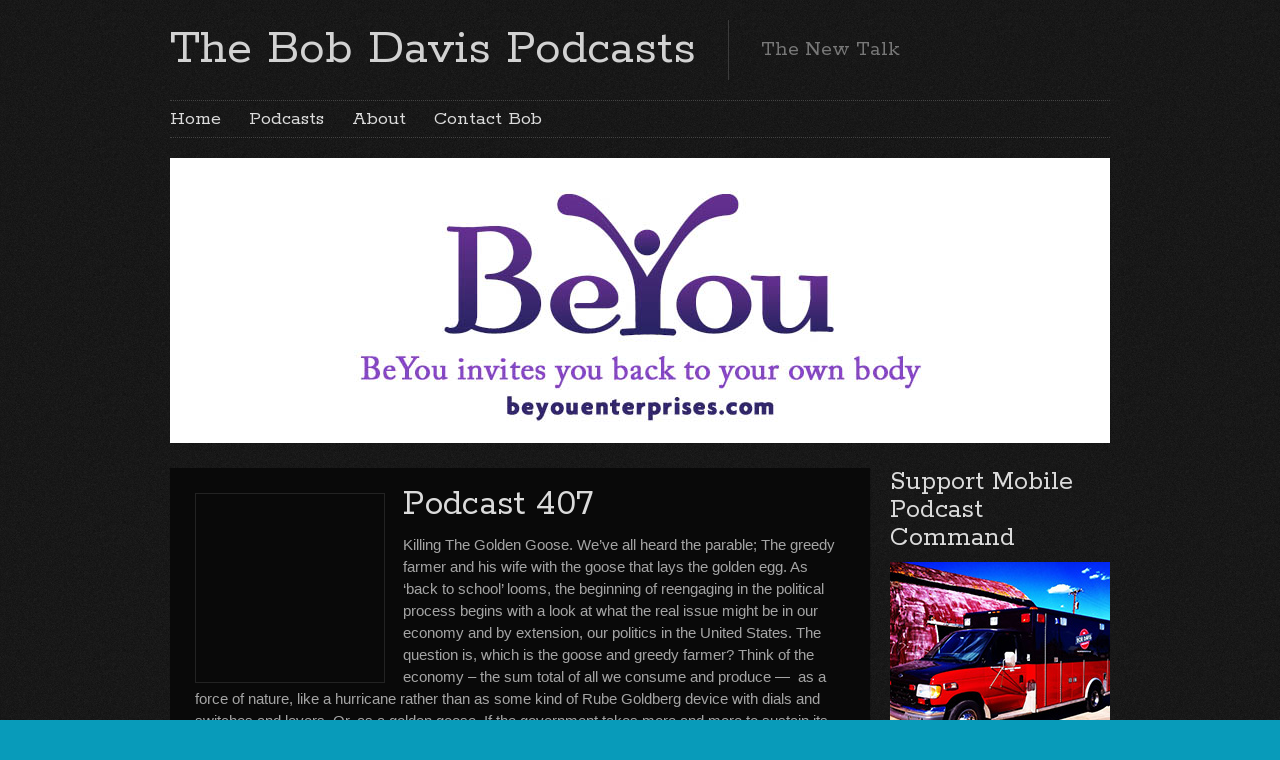

--- FILE ---
content_type: text/html; charset=UTF-8
request_url: https://thebobdavispodcasts.com/2015/08/
body_size: 16168
content:

<!DOCTYPE html>
<html class="no-js" lang="en-US">

	<!-- Head section -->
	<head>

		
		<meta charset="UTF-8" />
		<meta name="viewport" content="width=device-width, initial-scale=1, minimum-scale=1" />
					<meta name="description" content="The New Talk" />
				<meta name="msapplication-TileImage" content="https://thebobdavispodcasts.com/wp-content/themes/website/data/img/tile/t.png" />
		<meta name="msapplication-TileColor" content="#089bc3" />

		    <style>
        #wpadminbar #wp-admin-bar-p404_free_top_button .ab-icon:before {
            content: "\f103";
            color: red;
            top: 2px;
        }
    </style>
<meta name='robots' content='noindex, follow' />
	<style>img:is([sizes="auto" i], [sizes^="auto," i]) { contain-intrinsic-size: 3000px 1500px }</style>
	
	<!-- This site is optimized with the Yoast SEO plugin v24.6 - https://yoast.com/wordpress/plugins/seo/ -->
	<title>August 2015 - The Bob Davis Podcasts</title>
	<meta property="og:locale" content="en_US" />
	<meta property="og:type" content="website" />
	<meta property="og:title" content="August 2015 - The Bob Davis Podcasts" />
	<meta property="og:url" content="https://thebobdavispodcasts.com/2015/08/" />
	<meta property="og:site_name" content="The Bob Davis Podcasts" />
	<script type="application/ld+json" class="yoast-schema-graph">{"@context":"https://schema.org","@graph":[{"@type":"CollectionPage","@id":"https://thebobdavispodcasts.com/2015/08/","url":"https://thebobdavispodcasts.com/2015/08/","name":"August 2015 - The Bob Davis Podcasts","isPartOf":{"@id":"https://thebobdavispodcasts.com/#website"},"primaryImageOfPage":{"@id":"https://thebobdavispodcasts.com/2015/08/#primaryimage"},"image":{"@id":"https://thebobdavispodcasts.com/2015/08/#primaryimage"},"thumbnailUrl":"https://thebobdavispodcasts.com/wp-content/uploads/2015/08/images1.jpeg","breadcrumb":{"@id":"https://thebobdavispodcasts.com/2015/08/#breadcrumb"},"inLanguage":"en-US"},{"@type":"ImageObject","inLanguage":"en-US","@id":"https://thebobdavispodcasts.com/2015/08/#primaryimage","url":"https://thebobdavispodcasts.com/wp-content/uploads/2015/08/images1.jpeg","contentUrl":"https://thebobdavispodcasts.com/wp-content/uploads/2015/08/images1.jpeg","width":225,"height":225},{"@type":"BreadcrumbList","@id":"https://thebobdavispodcasts.com/2015/08/#breadcrumb","itemListElement":[{"@type":"ListItem","position":1,"name":"Home","item":"https://thebobdavispodcasts.com/"},{"@type":"ListItem","position":2,"name":"Archives for August 2015"}]},{"@type":"WebSite","@id":"https://thebobdavispodcasts.com/#website","url":"https://thebobdavispodcasts.com/","name":"The Bob Davis Podcasts","description":"The New Talk","potentialAction":[{"@type":"SearchAction","target":{"@type":"EntryPoint","urlTemplate":"https://thebobdavispodcasts.com/?s={search_term_string}"},"query-input":{"@type":"PropertyValueSpecification","valueRequired":true,"valueName":"search_term_string"}}],"inLanguage":"en-US"}]}</script>
	<!-- / Yoast SEO plugin. -->


<link rel='dns-prefetch' href='//ajax.googleapis.com' />
<script type="text/javascript">
/* <![CDATA[ */
window._wpemojiSettings = {"baseUrl":"https:\/\/s.w.org\/images\/core\/emoji\/15.0.3\/72x72\/","ext":".png","svgUrl":"https:\/\/s.w.org\/images\/core\/emoji\/15.0.3\/svg\/","svgExt":".svg","source":{"concatemoji":"https:\/\/thebobdavispodcasts.com\/wp-includes\/js\/wp-emoji-release.min.js?ver=6.7.2"}};
/*! This file is auto-generated */
!function(i,n){var o,s,e;function c(e){try{var t={supportTests:e,timestamp:(new Date).valueOf()};sessionStorage.setItem(o,JSON.stringify(t))}catch(e){}}function p(e,t,n){e.clearRect(0,0,e.canvas.width,e.canvas.height),e.fillText(t,0,0);var t=new Uint32Array(e.getImageData(0,0,e.canvas.width,e.canvas.height).data),r=(e.clearRect(0,0,e.canvas.width,e.canvas.height),e.fillText(n,0,0),new Uint32Array(e.getImageData(0,0,e.canvas.width,e.canvas.height).data));return t.every(function(e,t){return e===r[t]})}function u(e,t,n){switch(t){case"flag":return n(e,"\ud83c\udff3\ufe0f\u200d\u26a7\ufe0f","\ud83c\udff3\ufe0f\u200b\u26a7\ufe0f")?!1:!n(e,"\ud83c\uddfa\ud83c\uddf3","\ud83c\uddfa\u200b\ud83c\uddf3")&&!n(e,"\ud83c\udff4\udb40\udc67\udb40\udc62\udb40\udc65\udb40\udc6e\udb40\udc67\udb40\udc7f","\ud83c\udff4\u200b\udb40\udc67\u200b\udb40\udc62\u200b\udb40\udc65\u200b\udb40\udc6e\u200b\udb40\udc67\u200b\udb40\udc7f");case"emoji":return!n(e,"\ud83d\udc26\u200d\u2b1b","\ud83d\udc26\u200b\u2b1b")}return!1}function f(e,t,n){var r="undefined"!=typeof WorkerGlobalScope&&self instanceof WorkerGlobalScope?new OffscreenCanvas(300,150):i.createElement("canvas"),a=r.getContext("2d",{willReadFrequently:!0}),o=(a.textBaseline="top",a.font="600 32px Arial",{});return e.forEach(function(e){o[e]=t(a,e,n)}),o}function t(e){var t=i.createElement("script");t.src=e,t.defer=!0,i.head.appendChild(t)}"undefined"!=typeof Promise&&(o="wpEmojiSettingsSupports",s=["flag","emoji"],n.supports={everything:!0,everythingExceptFlag:!0},e=new Promise(function(e){i.addEventListener("DOMContentLoaded",e,{once:!0})}),new Promise(function(t){var n=function(){try{var e=JSON.parse(sessionStorage.getItem(o));if("object"==typeof e&&"number"==typeof e.timestamp&&(new Date).valueOf()<e.timestamp+604800&&"object"==typeof e.supportTests)return e.supportTests}catch(e){}return null}();if(!n){if("undefined"!=typeof Worker&&"undefined"!=typeof OffscreenCanvas&&"undefined"!=typeof URL&&URL.createObjectURL&&"undefined"!=typeof Blob)try{var e="postMessage("+f.toString()+"("+[JSON.stringify(s),u.toString(),p.toString()].join(",")+"));",r=new Blob([e],{type:"text/javascript"}),a=new Worker(URL.createObjectURL(r),{name:"wpTestEmojiSupports"});return void(a.onmessage=function(e){c(n=e.data),a.terminate(),t(n)})}catch(e){}c(n=f(s,u,p))}t(n)}).then(function(e){for(var t in e)n.supports[t]=e[t],n.supports.everything=n.supports.everything&&n.supports[t],"flag"!==t&&(n.supports.everythingExceptFlag=n.supports.everythingExceptFlag&&n.supports[t]);n.supports.everythingExceptFlag=n.supports.everythingExceptFlag&&!n.supports.flag,n.DOMReady=!1,n.readyCallback=function(){n.DOMReady=!0}}).then(function(){return e}).then(function(){var e;n.supports.everything||(n.readyCallback(),(e=n.source||{}).concatemoji?t(e.concatemoji):e.wpemoji&&e.twemoji&&(t(e.twemoji),t(e.wpemoji)))}))}((window,document),window._wpemojiSettings);
/* ]]> */
</script>
<style id='wp-emoji-styles-inline-css' type='text/css'>

	img.wp-smiley, img.emoji {
		display: inline !important;
		border: none !important;
		box-shadow: none !important;
		height: 1em !important;
		width: 1em !important;
		margin: 0 0.07em !important;
		vertical-align: -0.1em !important;
		background: none !important;
		padding: 0 !important;
	}
</style>
<link rel='stylesheet' id='wp-block-library-css' href='https://thebobdavispodcasts.com/wp-includes/css/dist/block-library/style.min.css?ver=6.7.2' type='text/css' media='all' />
<style id='powerpress-player-block-style-inline-css' type='text/css'>


</style>
<style id='classic-theme-styles-inline-css' type='text/css'>
/*! This file is auto-generated */
.wp-block-button__link{color:#fff;background-color:#32373c;border-radius:9999px;box-shadow:none;text-decoration:none;padding:calc(.667em + 2px) calc(1.333em + 2px);font-size:1.125em}.wp-block-file__button{background:#32373c;color:#fff;text-decoration:none}
</style>
<style id='global-styles-inline-css' type='text/css'>
:root{--wp--preset--aspect-ratio--square: 1;--wp--preset--aspect-ratio--4-3: 4/3;--wp--preset--aspect-ratio--3-4: 3/4;--wp--preset--aspect-ratio--3-2: 3/2;--wp--preset--aspect-ratio--2-3: 2/3;--wp--preset--aspect-ratio--16-9: 16/9;--wp--preset--aspect-ratio--9-16: 9/16;--wp--preset--color--black: #000000;--wp--preset--color--cyan-bluish-gray: #abb8c3;--wp--preset--color--white: #ffffff;--wp--preset--color--pale-pink: #f78da7;--wp--preset--color--vivid-red: #cf2e2e;--wp--preset--color--luminous-vivid-orange: #ff6900;--wp--preset--color--luminous-vivid-amber: #fcb900;--wp--preset--color--light-green-cyan: #7bdcb5;--wp--preset--color--vivid-green-cyan: #00d084;--wp--preset--color--pale-cyan-blue: #8ed1fc;--wp--preset--color--vivid-cyan-blue: #0693e3;--wp--preset--color--vivid-purple: #9b51e0;--wp--preset--gradient--vivid-cyan-blue-to-vivid-purple: linear-gradient(135deg,rgba(6,147,227,1) 0%,rgb(155,81,224) 100%);--wp--preset--gradient--light-green-cyan-to-vivid-green-cyan: linear-gradient(135deg,rgb(122,220,180) 0%,rgb(0,208,130) 100%);--wp--preset--gradient--luminous-vivid-amber-to-luminous-vivid-orange: linear-gradient(135deg,rgba(252,185,0,1) 0%,rgba(255,105,0,1) 100%);--wp--preset--gradient--luminous-vivid-orange-to-vivid-red: linear-gradient(135deg,rgba(255,105,0,1) 0%,rgb(207,46,46) 100%);--wp--preset--gradient--very-light-gray-to-cyan-bluish-gray: linear-gradient(135deg,rgb(238,238,238) 0%,rgb(169,184,195) 100%);--wp--preset--gradient--cool-to-warm-spectrum: linear-gradient(135deg,rgb(74,234,220) 0%,rgb(151,120,209) 20%,rgb(207,42,186) 40%,rgb(238,44,130) 60%,rgb(251,105,98) 80%,rgb(254,248,76) 100%);--wp--preset--gradient--blush-light-purple: linear-gradient(135deg,rgb(255,206,236) 0%,rgb(152,150,240) 100%);--wp--preset--gradient--blush-bordeaux: linear-gradient(135deg,rgb(254,205,165) 0%,rgb(254,45,45) 50%,rgb(107,0,62) 100%);--wp--preset--gradient--luminous-dusk: linear-gradient(135deg,rgb(255,203,112) 0%,rgb(199,81,192) 50%,rgb(65,88,208) 100%);--wp--preset--gradient--pale-ocean: linear-gradient(135deg,rgb(255,245,203) 0%,rgb(182,227,212) 50%,rgb(51,167,181) 100%);--wp--preset--gradient--electric-grass: linear-gradient(135deg,rgb(202,248,128) 0%,rgb(113,206,126) 100%);--wp--preset--gradient--midnight: linear-gradient(135deg,rgb(2,3,129) 0%,rgb(40,116,252) 100%);--wp--preset--font-size--small: 13px;--wp--preset--font-size--medium: 20px;--wp--preset--font-size--large: 36px;--wp--preset--font-size--x-large: 42px;--wp--preset--spacing--20: 0.44rem;--wp--preset--spacing--30: 0.67rem;--wp--preset--spacing--40: 1rem;--wp--preset--spacing--50: 1.5rem;--wp--preset--spacing--60: 2.25rem;--wp--preset--spacing--70: 3.38rem;--wp--preset--spacing--80: 5.06rem;--wp--preset--shadow--natural: 6px 6px 9px rgba(0, 0, 0, 0.2);--wp--preset--shadow--deep: 12px 12px 50px rgba(0, 0, 0, 0.4);--wp--preset--shadow--sharp: 6px 6px 0px rgba(0, 0, 0, 0.2);--wp--preset--shadow--outlined: 6px 6px 0px -3px rgba(255, 255, 255, 1), 6px 6px rgba(0, 0, 0, 1);--wp--preset--shadow--crisp: 6px 6px 0px rgba(0, 0, 0, 1);}:where(.is-layout-flex){gap: 0.5em;}:where(.is-layout-grid){gap: 0.5em;}body .is-layout-flex{display: flex;}.is-layout-flex{flex-wrap: wrap;align-items: center;}.is-layout-flex > :is(*, div){margin: 0;}body .is-layout-grid{display: grid;}.is-layout-grid > :is(*, div){margin: 0;}:where(.wp-block-columns.is-layout-flex){gap: 2em;}:where(.wp-block-columns.is-layout-grid){gap: 2em;}:where(.wp-block-post-template.is-layout-flex){gap: 1.25em;}:where(.wp-block-post-template.is-layout-grid){gap: 1.25em;}.has-black-color{color: var(--wp--preset--color--black) !important;}.has-cyan-bluish-gray-color{color: var(--wp--preset--color--cyan-bluish-gray) !important;}.has-white-color{color: var(--wp--preset--color--white) !important;}.has-pale-pink-color{color: var(--wp--preset--color--pale-pink) !important;}.has-vivid-red-color{color: var(--wp--preset--color--vivid-red) !important;}.has-luminous-vivid-orange-color{color: var(--wp--preset--color--luminous-vivid-orange) !important;}.has-luminous-vivid-amber-color{color: var(--wp--preset--color--luminous-vivid-amber) !important;}.has-light-green-cyan-color{color: var(--wp--preset--color--light-green-cyan) !important;}.has-vivid-green-cyan-color{color: var(--wp--preset--color--vivid-green-cyan) !important;}.has-pale-cyan-blue-color{color: var(--wp--preset--color--pale-cyan-blue) !important;}.has-vivid-cyan-blue-color{color: var(--wp--preset--color--vivid-cyan-blue) !important;}.has-vivid-purple-color{color: var(--wp--preset--color--vivid-purple) !important;}.has-black-background-color{background-color: var(--wp--preset--color--black) !important;}.has-cyan-bluish-gray-background-color{background-color: var(--wp--preset--color--cyan-bluish-gray) !important;}.has-white-background-color{background-color: var(--wp--preset--color--white) !important;}.has-pale-pink-background-color{background-color: var(--wp--preset--color--pale-pink) !important;}.has-vivid-red-background-color{background-color: var(--wp--preset--color--vivid-red) !important;}.has-luminous-vivid-orange-background-color{background-color: var(--wp--preset--color--luminous-vivid-orange) !important;}.has-luminous-vivid-amber-background-color{background-color: var(--wp--preset--color--luminous-vivid-amber) !important;}.has-light-green-cyan-background-color{background-color: var(--wp--preset--color--light-green-cyan) !important;}.has-vivid-green-cyan-background-color{background-color: var(--wp--preset--color--vivid-green-cyan) !important;}.has-pale-cyan-blue-background-color{background-color: var(--wp--preset--color--pale-cyan-blue) !important;}.has-vivid-cyan-blue-background-color{background-color: var(--wp--preset--color--vivid-cyan-blue) !important;}.has-vivid-purple-background-color{background-color: var(--wp--preset--color--vivid-purple) !important;}.has-black-border-color{border-color: var(--wp--preset--color--black) !important;}.has-cyan-bluish-gray-border-color{border-color: var(--wp--preset--color--cyan-bluish-gray) !important;}.has-white-border-color{border-color: var(--wp--preset--color--white) !important;}.has-pale-pink-border-color{border-color: var(--wp--preset--color--pale-pink) !important;}.has-vivid-red-border-color{border-color: var(--wp--preset--color--vivid-red) !important;}.has-luminous-vivid-orange-border-color{border-color: var(--wp--preset--color--luminous-vivid-orange) !important;}.has-luminous-vivid-amber-border-color{border-color: var(--wp--preset--color--luminous-vivid-amber) !important;}.has-light-green-cyan-border-color{border-color: var(--wp--preset--color--light-green-cyan) !important;}.has-vivid-green-cyan-border-color{border-color: var(--wp--preset--color--vivid-green-cyan) !important;}.has-pale-cyan-blue-border-color{border-color: var(--wp--preset--color--pale-cyan-blue) !important;}.has-vivid-cyan-blue-border-color{border-color: var(--wp--preset--color--vivid-cyan-blue) !important;}.has-vivid-purple-border-color{border-color: var(--wp--preset--color--vivid-purple) !important;}.has-vivid-cyan-blue-to-vivid-purple-gradient-background{background: var(--wp--preset--gradient--vivid-cyan-blue-to-vivid-purple) !important;}.has-light-green-cyan-to-vivid-green-cyan-gradient-background{background: var(--wp--preset--gradient--light-green-cyan-to-vivid-green-cyan) !important;}.has-luminous-vivid-amber-to-luminous-vivid-orange-gradient-background{background: var(--wp--preset--gradient--luminous-vivid-amber-to-luminous-vivid-orange) !important;}.has-luminous-vivid-orange-to-vivid-red-gradient-background{background: var(--wp--preset--gradient--luminous-vivid-orange-to-vivid-red) !important;}.has-very-light-gray-to-cyan-bluish-gray-gradient-background{background: var(--wp--preset--gradient--very-light-gray-to-cyan-bluish-gray) !important;}.has-cool-to-warm-spectrum-gradient-background{background: var(--wp--preset--gradient--cool-to-warm-spectrum) !important;}.has-blush-light-purple-gradient-background{background: var(--wp--preset--gradient--blush-light-purple) !important;}.has-blush-bordeaux-gradient-background{background: var(--wp--preset--gradient--blush-bordeaux) !important;}.has-luminous-dusk-gradient-background{background: var(--wp--preset--gradient--luminous-dusk) !important;}.has-pale-ocean-gradient-background{background: var(--wp--preset--gradient--pale-ocean) !important;}.has-electric-grass-gradient-background{background: var(--wp--preset--gradient--electric-grass) !important;}.has-midnight-gradient-background{background: var(--wp--preset--gradient--midnight) !important;}.has-small-font-size{font-size: var(--wp--preset--font-size--small) !important;}.has-medium-font-size{font-size: var(--wp--preset--font-size--medium) !important;}.has-large-font-size{font-size: var(--wp--preset--font-size--large) !important;}.has-x-large-font-size{font-size: var(--wp--preset--font-size--x-large) !important;}
:where(.wp-block-post-template.is-layout-flex){gap: 1.25em;}:where(.wp-block-post-template.is-layout-grid){gap: 1.25em;}
:where(.wp-block-columns.is-layout-flex){gap: 2em;}:where(.wp-block-columns.is-layout-grid){gap: 2em;}
:root :where(.wp-block-pullquote){font-size: 1.5em;line-height: 1.6;}
</style>
<link rel='stylesheet' id='contact-form-7-css' href='https://thebobdavispodcasts.com/wp-content/plugins/contact-form-7/includes/css/styles.css?ver=6.0.4' type='text/css' media='all' />
<link rel='stylesheet' id='website-style-css' href='https://thebobdavispodcasts.com/wp-content/themes/website/data/css/style.min.css?ver=6.7.2' type='text/css' media='all' />
<link rel='stylesheet' id='website-scheme-css' href='https://thebobdavispodcasts.com/wp-content/themes/website/data/css/dark.min.css?ver=6.7.2' type='text/css' media='all' />
<link rel='stylesheet' id='website-stylesheet-css' href='https://thebobdavispodcasts.com/wp-content/themes/website/style.css?ver=6.7.2' type='text/css' media='all' />
<style id='akismet-widget-style-inline-css' type='text/css'>

			.a-stats {
				--akismet-color-mid-green: #357b49;
				--akismet-color-white: #fff;
				--akismet-color-light-grey: #f6f7f7;

				max-width: 350px;
				width: auto;
			}

			.a-stats * {
				all: unset;
				box-sizing: border-box;
			}

			.a-stats strong {
				font-weight: 600;
			}

			.a-stats a.a-stats__link,
			.a-stats a.a-stats__link:visited,
			.a-stats a.a-stats__link:active {
				background: var(--akismet-color-mid-green);
				border: none;
				box-shadow: none;
				border-radius: 8px;
				color: var(--akismet-color-white);
				cursor: pointer;
				display: block;
				font-family: -apple-system, BlinkMacSystemFont, 'Segoe UI', 'Roboto', 'Oxygen-Sans', 'Ubuntu', 'Cantarell', 'Helvetica Neue', sans-serif;
				font-weight: 500;
				padding: 12px;
				text-align: center;
				text-decoration: none;
				transition: all 0.2s ease;
			}

			/* Extra specificity to deal with TwentyTwentyOne focus style */
			.widget .a-stats a.a-stats__link:focus {
				background: var(--akismet-color-mid-green);
				color: var(--akismet-color-white);
				text-decoration: none;
			}

			.a-stats a.a-stats__link:hover {
				filter: brightness(110%);
				box-shadow: 0 4px 12px rgba(0, 0, 0, 0.06), 0 0 2px rgba(0, 0, 0, 0.16);
			}

			.a-stats .count {
				color: var(--akismet-color-white);
				display: block;
				font-size: 1.5em;
				line-height: 1.4;
				padding: 0 13px;
				white-space: nowrap;
			}
		
</style>
<script type="text/javascript" src="//ajax.googleapis.com/ajax/libs/webfont/1.4.7/webfont.js?ver=1.4.7" id="website-webfont-js"></script>
<script type="text/javascript" src="https://thebobdavispodcasts.com/wp-includes/js/jquery/jquery.min.js?ver=3.7.1" id="jquery-core-js"></script>
<script type="text/javascript" src="https://thebobdavispodcasts.com/wp-includes/js/jquery/jquery-migrate.min.js?ver=3.4.1" id="jquery-migrate-js"></script>
<link rel="https://api.w.org/" href="https://thebobdavispodcasts.com/wp-json/" /><link rel="EditURI" type="application/rsd+xml" title="RSD" href="https://thebobdavispodcasts.com/xmlrpc.php?rsd" />
<meta name="generator" content="WordPress 6.7.2" />
            <script type="text/javascript"><!--
                                function powerpress_pinw(pinw_url){window.open(pinw_url, 'PowerPressPlayer','toolbar=0,status=0,resizable=1,width=440,height=130');	return false;}
                //-->

                // tabnab protection
                window.addEventListener('load', function () {
                    // make all links have rel="noopener noreferrer"
                    document.querySelectorAll('a[target="_blank"]').forEach(link => {
                        link.setAttribute('rel', 'noopener noreferrer');
                    });
                });
            </script>
            <script type="text/javascript">
(function(url){
	if(/(?:Chrome\/26\.0\.1410\.63 Safari\/537\.31|WordfenceTestMonBot)/.test(navigator.userAgent)){ return; }
	var addEvent = function(evt, handler) {
		if (window.addEventListener) {
			document.addEventListener(evt, handler, false);
		} else if (window.attachEvent) {
			document.attachEvent('on' + evt, handler);
		}
	};
	var removeEvent = function(evt, handler) {
		if (window.removeEventListener) {
			document.removeEventListener(evt, handler, false);
		} else if (window.detachEvent) {
			document.detachEvent('on' + evt, handler);
		}
	};
	var evts = 'contextmenu dblclick drag dragend dragenter dragleave dragover dragstart drop keydown keypress keyup mousedown mousemove mouseout mouseover mouseup mousewheel scroll'.split(' ');
	var logHuman = function() {
		if (window.wfLogHumanRan) { return; }
		window.wfLogHumanRan = true;
		var wfscr = document.createElement('script');
		wfscr.type = 'text/javascript';
		wfscr.async = true;
		wfscr.src = url + '&r=' + Math.random();
		(document.getElementsByTagName('head')[0]||document.getElementsByTagName('body')[0]).appendChild(wfscr);
		for (var i = 0; i < evts.length; i++) {
			removeEvent(evts[i], logHuman);
		}
	};
	for (var i = 0; i < evts.length; i++) {
		addEvent(evts[i], logHuman);
	}
})('//thebobdavispodcasts.com/?wordfence_lh=1&hid=01E988463E5C856D40B5A6D1E3830426');
</script><link rel="shortcut icon" href="https://thebobdavispodcasts.com/wp-content/themes/website/data/img/favicon/t.png" />
<style>
button.tiny {
background: #089bc3;
}
mark, .post .content .tags a:hover, .items .item .tags a:hover, .filter a:hover, .filter a.active {
background-color: #089bc3;
}
a, .comments .comment cite a:hover, button:hover, .widget a:hover {
border-color: #089bc3;
}
input[type="submit"]:hover {
border-color: #089bc3 !important;
}
a, #nav-top a:hover, #nav-main a:hover, #nav-main li.sub > a:hover:after, #bottom input[type="submit"]:hover, #footer a:hover, .breadcrumbs a:hover, .post .title a:hover, .comments .comment .meta a:hover, .comments .comment .meta cite a, .pagination a:hover {
color: #089bc3;
}
nav li.current > a, nav li.current > a:after, .widget a:hover {
color: #089bc3 !important;
}
#header h1,
#header h2,
#header .ad {
height: 60px;
}
#header h1 img {
max-height: 60px;
}
body { font-family: "Trebuchet MS", Helvetica, sans-serif; font-size: 15px; line-height: 22px; }
.mejs-container .mejs-controls .mejs-time-rail .mejs-time-current {
background-color: #089bc3;
}
.post .content input[type="text"], .post .content input[type="email"], .post .content input[type="password"], .post .content textarea, .post .content .yaselect-anchor {
background-color: #444444; width:650px; height:28px; border-color: #232323; box-shadow: none; margin-right: 5px;
padding: 0 10px;
}
.post .content table {
border-spacing: 0;
}
.lcp_catlist img { float:left; margin-right:15px;}
@media only screen and (min-width: 320px) { /* >= Mobile */
.lcp_catlist li { list-style:none; height:320px;}
.lcp_title { font: 400 24px Rokkitt,"Times New Roman"; padding-bottom:15px;}
@media only screen and (min-width: 740px) { /* >= Tablet */
#nav-main{font-size:14px;}
.lcp_catlist li { list-style:none; height:240px;}
.lcp_title { font: 400 28px Rokkitt,"Times New Roman"; padding-bottom:15px;}
}
@media only screen and (min-width: 980px) { /* >= Desktop */
#nav-main{font-size:20px;}
.lcp_catlist li { list-style:none; height:220px;}
.lcp_title { font: 400 36px Rokkitt,"Times New Roman"; padding-bottom:15px;}
}
#bottom, #top, body {
background-color: #089BBA;
}
#bottom {
background-image: none;
}
#footer {
color: #222222;
font-size: 12px;
line-height: 16px;
}
#footer a {
color: #441100;
}
</style>
<script>
if (typeof WebFont != 'undefined') {
WebFont.load({
google: {families: ["Rokkitt:400,700:latin-ext,latin,vietnamese"]},
active: function() {
if (document.createEvent) {
var e = document.createEvent('HTMLEvents');
e.initEvent('webfontactive', true, false);
document.dispatchEvent(e);
} else {
document.documentElement['webfontactive']++;
}
}
});
}
websiteConfig = {
templatePath:    'https://thebobdavispodcasts.com/wp-content/themes/website',
flexsliderOptions: {"animation":"fade","animationDuration":600,"slideshowSpeed":7000,"slideshow":true,"pauseOnHover":true}
};
</script>
<script type="text/javascript">
var _gaq = _gaq || [];
_gaq.push(['_setAccount', 'UA-43246020-1']);
_gaq.push(['_trackPageview']);
(function() {
var ga = document.createElement('script'); ga.type = 'text/javascript'; ga.async = true;

ga.src = ('https:' == document.location.protocol ? 'https://' : 'http://') + 'stats.g.doubleclick.net/dc.js';

var s = document.getElementsByTagName('script')[0]; s.parentNode.insertBefore(ga, s);
})();
</script>
		<!--[if lte IE 9]>
			<link rel="stylesheet" href="https://thebobdavispodcasts.com/wp-content/themes/website/data/css/ie9.min.css" />
		<![endif]-->

	</head>
	<!-- // Head section -->

	<body class="website-6-0-4 archive date">

		
		<!-- Main section -->
		<div id="main" class="clear">
			<div class="container">

				<!-- Header -->
				<header id="header" class="clear">
										<hgroup class="alpha noad">
						<h1 class="alpha vertical">
							<span>
								<a href="https://thebobdavispodcasts.com/" title="The Bob Davis Podcasts">
									The Bob Davis Podcasts								</a>
							</span>
						</h1>
													<h2 class="vertical">
								<span>The New Talk</span>
							</h2>
											</hgroup>
									</header>
				<!-- // Header -->

				<!-- Main navigation -->
				<nav id="nav-main" class="left clear"><ul id="nav-main-desktop" class="hide-lte-mobile"><li id="menu-item-674" class="menu-item menu-item-type-post_type menu-item-object-page menu-item-home menu-item-674"><a href="https://thebobdavispodcasts.com/">Home</a></li>
<li id="menu-item-679" class="menu-item menu-item-type-taxonomy menu-item-object-category menu-item-679"><a href="https://thebobdavispodcasts.com/category/podcast/" title="Listen to the Bob Davis Podcasts">Podcasts</a></li>
<li id="menu-item-676" class="menu-item menu-item-type-post_type menu-item-object-page menu-item-676"><a href="https://thebobdavispodcasts.com/about/">About</a></li>
<li id="menu-item-675" class="menu-item menu-item-type-post_type menu-item-object-page menu-item-675"><a href="https://thebobdavispodcasts.com/contact-bob/">Contact Bob</a></li>
</ul><ul id="nav-main-mobile" class="lte-mobile"><li class="menu-item menu-item-type-post_type menu-item-object-page menu-item-home menu-item-674"><a href="https://thebobdavispodcasts.com/">Home</a></li>
<li class="menu-item menu-item-type-taxonomy menu-item-object-category menu-item-679"><a href="https://thebobdavispodcasts.com/category/podcast/" title="Listen to the Bob Davis Podcasts">Podcasts</a></li>
<li class="menu-item menu-item-type-post_type menu-item-object-page menu-item-676"><a href="https://thebobdavispodcasts.com/about/">About</a></li>
<li class="menu-item menu-item-type-post_type menu-item-object-page menu-item-675"><a href="https://thebobdavispodcasts.com/contact-bob/">Contact Bob</a></li>
</ul></nav>				<!-- // Main navigation --><div id="banners" class="clear">				<div class="banner full flexslider fixed">
					<ul class="slides">
						<li><a href="https://www.beyouenterprises.com" target="_blank"><img width="940" height="285" src="https://thebobdavispodcasts.com/wp-content/uploads/2021/09/BeYou-940-285-940x285.jpg" class="attachment-banner-full size-banner-full wp-post-image" alt="BeYou" decoding="async" fetchpriority="high" srcset="https://thebobdavispodcasts.com/wp-content/uploads/2021/09/BeYou-940-285.jpg 940w, https://thebobdavispodcasts.com/wp-content/uploads/2021/09/BeYou-940-285-300x91.jpg 300w, https://thebobdavispodcasts.com/wp-content/uploads/2021/09/BeYou-940-285-768x233.jpg 768w, https://thebobdavispodcasts.com/wp-content/uploads/2021/09/BeYou-940-285-650x197.jpg 650w, https://thebobdavispodcasts.com/wp-content/uploads/2021/09/BeYou-940-285-890x270.jpg 890w, https://thebobdavispodcasts.com/wp-content/uploads/2021/09/BeYou-940-285-460x139.jpg 460w, https://thebobdavispodcasts.com/wp-content/uploads/2021/09/BeYou-940-285-220x67.jpg 220w, https://thebobdavispodcasts.com/wp-content/uploads/2021/09/BeYou-940-285-700x212.jpg 700w" sizes="(max-width: 940px) 100vw, 940px" /></a></li><li><a href="http://ryanplumbing.com/" target="_blank"><img width="940" height="285" src="https://thebobdavispodcasts.com/wp-content/uploads/2023/08/Ryan-plumbing-and-heating-940-285-tan.jpg" class="attachment-banner-full size-banner-full wp-post-image" alt="" decoding="async" srcset="https://thebobdavispodcasts.com/wp-content/uploads/2023/08/Ryan-plumbing-and-heating-940-285-tan.jpg 940w, https://thebobdavispodcasts.com/wp-content/uploads/2023/08/Ryan-plumbing-and-heating-940-285-tan-300x91.jpg 300w, https://thebobdavispodcasts.com/wp-content/uploads/2023/08/Ryan-plumbing-and-heating-940-285-tan-768x233.jpg 768w, https://thebobdavispodcasts.com/wp-content/uploads/2023/08/Ryan-plumbing-and-heating-940-285-tan-650x197.jpg 650w, https://thebobdavispodcasts.com/wp-content/uploads/2023/08/Ryan-plumbing-and-heating-940-285-tan-890x270.jpg 890w, https://thebobdavispodcasts.com/wp-content/uploads/2023/08/Ryan-plumbing-and-heating-940-285-tan-460x139.jpg 460w, https://thebobdavispodcasts.com/wp-content/uploads/2023/08/Ryan-plumbing-and-heating-940-285-tan-220x67.jpg 220w, https://thebobdavispodcasts.com/wp-content/uploads/2023/08/Ryan-plumbing-and-heating-940-285-tan-700x212.jpg 700w" sizes="(max-width: 940px) 100vw, 940px" /></a></li><li><a href="https://www.36lyn.com" target="_blank"><img width="940" height="285" src="https://thebobdavispodcasts.com/wp-content/uploads/2020/05/36LYN-940-285-940x285.jpg" class="attachment-banner-full size-banner-full wp-post-image" alt="36LYN Fuel Station" decoding="async" srcset="https://thebobdavispodcasts.com/wp-content/uploads/2020/05/36LYN-940-285.jpg 940w, https://thebobdavispodcasts.com/wp-content/uploads/2020/05/36LYN-940-285-300x91.jpg 300w, https://thebobdavispodcasts.com/wp-content/uploads/2020/05/36LYN-940-285-768x233.jpg 768w, https://thebobdavispodcasts.com/wp-content/uploads/2020/05/36LYN-940-285-650x197.jpg 650w, https://thebobdavispodcasts.com/wp-content/uploads/2020/05/36LYN-940-285-890x270.jpg 890w, https://thebobdavispodcasts.com/wp-content/uploads/2020/05/36LYN-940-285-460x139.jpg 460w, https://thebobdavispodcasts.com/wp-content/uploads/2020/05/36LYN-940-285-220x67.jpg 220w, https://thebobdavispodcasts.com/wp-content/uploads/2020/05/36LYN-940-285-700x212.jpg 700w" sizes="(max-width: 940px) 100vw, 940px" /></a></li>					</ul>
				</div>
				</div>
<section id="content" class="alpha">
	<article id="post-2705" class="post hentry default post-2705 type-post status-publish format-standard has-post-thumbnail category-podcast tag-375 tag-aca tag-alpha-systems tag-back-to-school tag-china tag-corporate-welfare tag-democrat tag-economic-growth tag-economics tag-economy tag-elon-musk tag-entitlements tag-ethanol tag-farm-subsides tag-farm-welfare tag-frustration tag-gdp tag-golden-goose tag-government-debt tag-government-spending tag-greed tag-greedy-farmer tag-japan tag-medicaid tag-medicare tag-minnesota-state-fair tag-no-economic-growth tag-obamacare tag-pilots tag-political-crossroads tag-political-economics tag-populism tag-public-anger tag-republican tag-ryan-plumbing tag-slow-economic-growth tag-social-security tag-state-fair tag-subsidies tag-united-states tag-us-debt tag-us-future tag-warren-buffett tag-wind-power tag-x-government-cars tag-x-government-trucks">
<section class="main clear">
			<div class="featured">
							<a href="https://thebobdavispodcasts.com/podcast-407/">
					<img width="188" height="188" src="https://thebobdavispodcasts.com/wp-content/uploads/2015/08/images1-188x188.jpeg" class="attachment-post-thumbnail size-post-thumbnail wp-post-image" alt="" decoding="async" loading="lazy" srcset="https://thebobdavispodcasts.com/wp-content/uploads/2015/08/images1-188x188.jpeg 188w, https://thebobdavispodcasts.com/wp-content/uploads/2015/08/images1-150x150.jpeg 150w, https://thebobdavispodcasts.com/wp-content/uploads/2015/08/images1-68x68.jpeg 68w, https://thebobdavispodcasts.com/wp-content/uploads/2015/08/images1-220x220.jpeg 220w, https://thebobdavispodcasts.com/wp-content/uploads/2015/08/images1-160x160.jpeg 160w, https://thebobdavispodcasts.com/wp-content/uploads/2015/08/images1.jpeg 225w" sizes="auto, (max-width: 188px) 100vw, 188px" />				</a>
					</div>
					<h1 class="title entry-title">
				
					<a href="https://thebobdavispodcasts.com/podcast-407/" title="Podcast 407">Podcast 407</a>
				
			</h1>	

	<div class="content clear"><p>Killing The Golden Goose. We&#8217;ve all heard the parable; The greedy farmer and his wife with the goose that lays the golden egg. As &#8216;back to school&#8217; looms, the beginning of reengaging in the political process begins with a look at what the real issue might be in our economy and by extension, our politics in the United States. The question is, which is the goose and greedy farmer? Think of the economy &#8211; the sum total of all we consume and produce &#8212;  as a force of nature, like a hurricane rather than as some kind of Rube Goldberg device with dials and switches and levers. Or, as a golden goose. If the government takes more and more to sustain its operations and debt, where does that money come from? It comes from the individual. Can the government spend too much, and so require too much from the proverbial golden goose? You don&#8217;t hear this question discussed too much in the political arena these days. What you hear is a lot of nonsense about individual tax plans for the middle class, or taxing the so called &#8216;rich&#8217;. The fact is, the government takes your income &#8212; your wealth if you will &#8212; and uses it for its own aims. We&#8217;re supposed to have a conversation with our politicians regarding what those aims are, but we usually don&#8217;t. If government spending now, without calculating perpetual obligations like social security and other entitlements including medicaid, medicare and the so called Affordable Care Act is almost 40 percent of the country&#8217;s total economy, maybe this is the reason why our economy isn&#8217;t growing fast enough. Is it possible the greedy farmer is in the process of killing the golden goose? And if so, what do the perfumed princes on the campaign trail intend to do about it? The grey area between what is a public good, and greedy government is the crossroads where we are stuck. If we don&#8217;t figure out how to talk about it and to solve the problem, our goose is cooked. Sponsored by <a title="Coming Soon, X Government Trucks!" href="http://www.xgovernmentcars.com" target="_blank">X Government Cars</a> and <a title="Get Your Heat Checked and Save $$$" href="http://www.ryanplumbing.com" target="_blank">Ryan Plumbing and Heating of Saint Paul</a>. <div class="powerpress_player" id="powerpress_player_4905"><!--[if lt IE 9]><script>document.createElement('audio');</script><![endif]-->
<audio class="wp-audio-shortcode" id="audio-2705-1" preload="none" style="width: 100%;" controls="controls"><source type="audio/mpeg" src="http://media.blubrry.com/thebobdavispodcasts/thebobdavispodcasts.com/wp-content/uploads/2015/08/The-Bob-Davis-Podcast-407.mp3?_=1" /><a href="http://media.blubrry.com/thebobdavispodcasts/thebobdavispodcasts.com/wp-content/uploads/2015/08/The-Bob-Davis-Podcast-407.mp3">http://media.blubrry.com/thebobdavispodcasts/thebobdavispodcasts.com/wp-content/uploads/2015/08/The-Bob-Davis-Podcast-407.mp3</a></audio></div><p class="powerpress_links powerpress_links_mp3" style="margin-bottom: 1px !important;">Podcast: <a href="http://media.blubrry.com/thebobdavispodcasts/thebobdavispodcasts.com/wp-content/uploads/2015/08/The-Bob-Davis-Podcast-407.mp3" class="powerpress_link_pinw" target="_blank" title="Play in new window" onclick="return powerpress_pinw('https://thebobdavispodcasts.com/?powerpress_pinw=2705-podcast');" rel="nofollow">Play in new window</a> | <a href="http://media.blubrry.com/thebobdavispodcasts/thebobdavispodcasts.com/wp-content/uploads/2015/08/The-Bob-Davis-Podcast-407.mp3" class="powerpress_link_d" title="Download" rel="nofollow" download="The-Bob-Davis-Podcast-407.mp3">Download</a> (Duration: 30:31 &#8212; ) | <a href="#" class="powerpress_link_e" title="Embed" onclick="return powerpress_show_embed('2705-podcast');" rel="nofollow">Embed</a></p><p class="powerpress_embed_box" id="powerpress_embed_2705-podcast" style="display: none;"><input id="powerpress_embed_2705-podcast_t" type="text" value="&lt;iframe width=&quot;420&quot; height=&quot;24&quot; src=&quot;https://thebobdavispodcasts.com/?powerpress_embed=2705-podcast&amp;amp;powerpress_player=default&quot; title=&quot;Blubrry Podcast Player&quot; frameborder=&quot;0&quot; scrolling=&quot;no&quot;&gt;&lt;/iframe&gt;" onclick="javascript: this.select();" onfocus="javascript: this.select();" style="width: 70%;" readOnly></p><p class="powerpress_links powerpress_subscribe_links">Subscribe: <a href="https://thebobdavispodcasts.com/feed/podcast/" class="powerpress_link_subscribe powerpress_link_subscribe_rss" target="_blank" title="Subscribe via RSS" rel="nofollow">RSS</a></p></p>
</div>
</section><ul class="meta"><li class="author"><a href="https://thebobdavispodcasts.com/author/robertbobdavis/" title="Bob Davis">Bob Davis</a></li><li class="date published updated"><a href="https://thebobdavispodcasts.com/2015/08/" title="View all posts from August">August 31, 2015</a></li><li class="category"><a href="https://thebobdavispodcasts.com/category/podcast/" rel="category tag">Podcasts</a></li><li class="tags"><a href="https://thebobdavispodcasts.com/tag/2016/" rel="tag">2016</a>, <a href="https://thebobdavispodcasts.com/tag/aca/" rel="tag">ACA</a>, <a href="https://thebobdavispodcasts.com/tag/alpha-systems/" rel="tag">Alpha Systems</a>, <a href="https://thebobdavispodcasts.com/tag/back-to-school/" rel="tag">Back To School</a>, <a href="https://thebobdavispodcasts.com/tag/china/" rel="tag">China</a>, <a href="https://thebobdavispodcasts.com/tag/corporate-welfare/" rel="tag">Corporate Welfare</a>, <a href="https://thebobdavispodcasts.com/tag/democrat/" rel="tag">Democrat</a>, <a href="https://thebobdavispodcasts.com/tag/economic-growth/" rel="tag">Economic Growth</a>, <a href="https://thebobdavispodcasts.com/tag/economics/" rel="tag">Economics</a>, <a href="https://thebobdavispodcasts.com/tag/economy/" rel="tag">Economy</a>, <a href="https://thebobdavispodcasts.com/tag/elon-musk/" rel="tag">Elon Musk</a>, <a href="https://thebobdavispodcasts.com/tag/entitlements/" rel="tag">Entitlements</a>, <a href="https://thebobdavispodcasts.com/tag/ethanol/" rel="tag">Ethanol</a>, <a href="https://thebobdavispodcasts.com/tag/farm-subsides/" rel="tag">Farm Subsides</a>, <a href="https://thebobdavispodcasts.com/tag/farm-welfare/" rel="tag">Farm Welfare</a>, <a href="https://thebobdavispodcasts.com/tag/frustration/" rel="tag">Frustration</a>, <a href="https://thebobdavispodcasts.com/tag/gdp/" rel="tag">GDP</a>, <a href="https://thebobdavispodcasts.com/tag/golden-goose/" rel="tag">Golden Goose</a>, <a href="https://thebobdavispodcasts.com/tag/government-debt/" rel="tag">Government Debt</a>, <a href="https://thebobdavispodcasts.com/tag/government-spending/" rel="tag">Government Spending</a>, <a href="https://thebobdavispodcasts.com/tag/greed/" rel="tag">Greed</a>, <a href="https://thebobdavispodcasts.com/tag/greedy-farmer/" rel="tag">Greedy Farmer</a>, <a href="https://thebobdavispodcasts.com/tag/japan/" rel="tag">Japan</a>, <a href="https://thebobdavispodcasts.com/tag/medicaid/" rel="tag">Medicaid</a>, <a href="https://thebobdavispodcasts.com/tag/medicare/" rel="tag">Medicare</a>, <a href="https://thebobdavispodcasts.com/tag/minnesota-state-fair/" rel="tag">Minnesota State Fair</a>, <a href="https://thebobdavispodcasts.com/tag/no-economic-growth/" rel="tag">No Economic Growth</a>, <a href="https://thebobdavispodcasts.com/tag/obamacare/" rel="tag">Obamacare</a>, <a href="https://thebobdavispodcasts.com/tag/pilots/" rel="tag">Pilots</a>, <a href="https://thebobdavispodcasts.com/tag/political-crossroads/" rel="tag">Political Crossroads</a>, <a href="https://thebobdavispodcasts.com/tag/political-economics/" rel="tag">Political Economics</a>, <a href="https://thebobdavispodcasts.com/tag/populism/" rel="tag">Populism</a>, <a href="https://thebobdavispodcasts.com/tag/public-anger/" rel="tag">Public Anger</a>, <a href="https://thebobdavispodcasts.com/tag/republican/" rel="tag">Republican</a>, <a href="https://thebobdavispodcasts.com/tag/ryan-plumbing/" rel="tag">Ryan Plumbing</a>, <a href="https://thebobdavispodcasts.com/tag/slow-economic-growth/" rel="tag">Slow Economic Growth</a>, <a href="https://thebobdavispodcasts.com/tag/social-security/" rel="tag">Social Security</a>, <a href="https://thebobdavispodcasts.com/tag/state-fair/" rel="tag">State Fair</a>, <a href="https://thebobdavispodcasts.com/tag/subsidies/" rel="tag">Subsidies</a>, <a href="https://thebobdavispodcasts.com/tag/united-states/" rel="tag">United States</a>, <a href="https://thebobdavispodcasts.com/tag/us-debt/" rel="tag">US Debt</a>, <a href="https://thebobdavispodcasts.com/tag/us-future/" rel="tag">US Future</a>, <a href="https://thebobdavispodcasts.com/tag/warren-buffett/" rel="tag">Warren Buffett</a>, <a href="https://thebobdavispodcasts.com/tag/wind-power/" rel="tag">Wind Power</a>, <a href="https://thebobdavispodcasts.com/tag/x-government-cars/" rel="tag">X Government Cars</a>, <a href="https://thebobdavispodcasts.com/tag/x-government-trucks/" rel="tag">X Government Trucks</a></li><li class="link"><a href="https://thebobdavispodcasts.com/podcast-407/" title="Podcast 407">Permalink</a></li></ul></article><article id="post-2698" class="post hentry default post-2698 type-post status-publish format-standard has-post-thumbnail category-podcast tag-375 tag-advocacy-journalism tag-agorafest tag-baby-boomer-presidents tag-baklund tag-biased-journalism tag-bill-clinton tag-blood-moon tag-cnn-debate tag-crazies tag-democrat tag-donald-trump tag-fear-the-walking-dead tag-full-moon tag-george-w-bush tag-hillary-clinton tag-intuition tag-joe-biden tag-jorge-ramos tag-media tag-media-manipulation tag-minnesota-state-fair tag-mobile-podcast-command tag-news-coverage tag-orchestrated-politics tag-political-manipulation tag-political-silliness tag-political-tv-show tag-politics tag-president-obama tag-prophecy tag-prophets tag-republican tag-state-fair tag-tv-shows tag-vice-president tag-walking-dead">
<section class="main clear">
			<div class="featured">
							<a href="https://thebobdavispodcasts.com/podcast-406/">
					<img width="188" height="188" src="https://thebobdavispodcasts.com/wp-content/uploads/2015/08/11918951_10153463121395465_3230188247504272466_n-188x188.jpg" class="attachment-post-thumbnail size-post-thumbnail wp-post-image" alt="" decoding="async" loading="lazy" srcset="https://thebobdavispodcasts.com/wp-content/uploads/2015/08/11918951_10153463121395465_3230188247504272466_n-188x188.jpg 188w, https://thebobdavispodcasts.com/wp-content/uploads/2015/08/11918951_10153463121395465_3230188247504272466_n-150x150.jpg 150w, https://thebobdavispodcasts.com/wp-content/uploads/2015/08/11918951_10153463121395465_3230188247504272466_n-300x300.jpg 300w, https://thebobdavispodcasts.com/wp-content/uploads/2015/08/11918951_10153463121395465_3230188247504272466_n-68x68.jpg 68w, https://thebobdavispodcasts.com/wp-content/uploads/2015/08/11918951_10153463121395465_3230188247504272466_n-220x220.jpg 220w, https://thebobdavispodcasts.com/wp-content/uploads/2015/08/11918951_10153463121395465_3230188247504272466_n-160x160.jpg 160w, https://thebobdavispodcasts.com/wp-content/uploads/2015/08/11918951_10153463121395465_3230188247504272466_n.jpg 320w" sizes="auto, (max-width: 188px) 100vw, 188px" />				</a>
					</div>
					<h1 class="title entry-title">
				
					<a href="https://thebobdavispodcasts.com/podcast-406/" title="Podcast 406">Podcast 406</a>
				
			</h1>	

	<div class="content clear"><p>Full Moon Podcast. Here we are, another full moon in one month. Live from the front yard, well after midnight, with wires and lights strung outside the Mobile Podcast Command Unit. Every now and then I have to do these &#8216;consolidation&#8217; podcasts. I &#8216;consolidate&#8217; some of the points made in earlier podcasts. It still feels like &#8216;back to school&#8217;, hard to get back into the news after a news cleanse, especially when there are so many weird and horrifying things happening, and when the political battleground seems so silly. But, there it is. As we head into the first weekend of the Minnesota State Fair, and the month ahead in September, there&#8217;s a lot going on. First of all there are two eclipses in September, and one of them is the scary &#8216;Blood Moon&#8217;, which the evangelists have been warning about. Is it something you should be worried about? Some of us still feel like &#8216;something&#8217; is about to happen that will spin things around in another direction. In this podcast more thoughts about how to recognize what it might be. Then again, nothing may happen and then we&#8217;ll be stuck with the political situation that seems manipulated &#8212; like one of Donald Trump&#8217;s TV Shows &#8212; with people running who are either retreads, plumb crazy, or boring as hell. I&#8217;m not sure which is better, but right now I am betting on the crazies. As I have been talking about this, people have corresponded that they feel the same way, and it&#8217;s weird. I invite people to send me emails or message me, or comment through the Bob Davis Podcasts regarding why you might feel that there&#8217;s &#8216;something&#8217; out there that might be a pretty big event. You don&#8217;t have to detail what you think it is so much as I would love to hear why you feel the way you do. Is it intuition? Or are there some solid reasons for what your &#8216;gut&#8217; may be telling you. Meanwhile there is the state fair, and these perfect final days of summer. (Editor&#8217;s Note: <em>Hurricane Season has started, but at the time of this writing there&#8217;s not much going on. However, if a big enough storm blows up, I may make a quick run south, but I have to be back for <a title="See you there September 25th" href="https://agorafest.com" target="_blank">AgoraFest</a>, on September 25th or so. Stay tuned for some great podcasts from a great Minnesota get together.</em>) Sponsored by <a title="Energy, Wisdom, imagination ... Baklund." href="http://www.baklund.com" target="_blank">Baklund Research and Development</a>. <div class="powerpress_player" id="powerpress_player_4906"><audio class="wp-audio-shortcode" id="audio-2698-2" preload="none" style="width: 100%;" controls="controls"><source type="audio/mpeg" src="http://media.blubrry.com/thebobdavispodcasts/thebobdavispodcasts.com/wp-content/uploads/2015/08/The-Bob-Davis-Podcast-406.mp3?_=2" /><a href="http://media.blubrry.com/thebobdavispodcasts/thebobdavispodcasts.com/wp-content/uploads/2015/08/The-Bob-Davis-Podcast-406.mp3">http://media.blubrry.com/thebobdavispodcasts/thebobdavispodcasts.com/wp-content/uploads/2015/08/The-Bob-Davis-Podcast-406.mp3</a></audio></div><p class="powerpress_links powerpress_links_mp3" style="margin-bottom: 1px !important;">Podcast: <a href="http://media.blubrry.com/thebobdavispodcasts/thebobdavispodcasts.com/wp-content/uploads/2015/08/The-Bob-Davis-Podcast-406.mp3" class="powerpress_link_pinw" target="_blank" title="Play in new window" onclick="return powerpress_pinw('https://thebobdavispodcasts.com/?powerpress_pinw=2698-podcast');" rel="nofollow">Play in new window</a> | <a href="http://media.blubrry.com/thebobdavispodcasts/thebobdavispodcasts.com/wp-content/uploads/2015/08/The-Bob-Davis-Podcast-406.mp3" class="powerpress_link_d" title="Download" rel="nofollow" download="The-Bob-Davis-Podcast-406.mp3">Download</a> (Duration: 33:13 &#8212; ) | <a href="#" class="powerpress_link_e" title="Embed" onclick="return powerpress_show_embed('2698-podcast');" rel="nofollow">Embed</a></p><p class="powerpress_embed_box" id="powerpress_embed_2698-podcast" style="display: none;"><input id="powerpress_embed_2698-podcast_t" type="text" value="&lt;iframe width=&quot;420&quot; height=&quot;24&quot; src=&quot;https://thebobdavispodcasts.com/?powerpress_embed=2698-podcast&amp;amp;powerpress_player=default&quot; title=&quot;Blubrry Podcast Player&quot; frameborder=&quot;0&quot; scrolling=&quot;no&quot;&gt;&lt;/iframe&gt;" onclick="javascript: this.select();" onfocus="javascript: this.select();" style="width: 70%;" readOnly></p><p class="powerpress_links powerpress_subscribe_links">Subscribe: <a href="https://thebobdavispodcasts.com/feed/podcast/" class="powerpress_link_subscribe powerpress_link_subscribe_rss" target="_blank" title="Subscribe via RSS" rel="nofollow">RSS</a></p></p>
</div>
</section><ul class="meta"><li class="author"><a href="https://thebobdavispodcasts.com/author/robertbobdavis/" title="Bob Davis">Bob Davis</a></li><li class="date published updated"><a href="https://thebobdavispodcasts.com/2015/08/" title="View all posts from August">August 28, 2015</a></li><li class="category"><a href="https://thebobdavispodcasts.com/category/podcast/" rel="category tag">Podcasts</a></li><li class="tags"><a href="https://thebobdavispodcasts.com/tag/2016/" rel="tag">2016</a>, <a href="https://thebobdavispodcasts.com/tag/advocacy-journalism/" rel="tag">Advocacy Journalism</a>, <a href="https://thebobdavispodcasts.com/tag/agorafest/" rel="tag">Agorafest</a>, <a href="https://thebobdavispodcasts.com/tag/baby-boomer-presidents/" rel="tag">Baby Boomer Presidents</a>, <a href="https://thebobdavispodcasts.com/tag/baklund/" rel="tag">Baklund</a>, <a href="https://thebobdavispodcasts.com/tag/biased-journalism/" rel="tag">Biased Journalism</a>, <a href="https://thebobdavispodcasts.com/tag/bill-clinton/" rel="tag">Bill Clinton</a>, <a href="https://thebobdavispodcasts.com/tag/blood-moon/" rel="tag">Blood Moon</a>, <a href="https://thebobdavispodcasts.com/tag/cnn-debate/" rel="tag">CNN Debate</a>, <a href="https://thebobdavispodcasts.com/tag/crazies/" rel="tag">Crazies</a>, <a href="https://thebobdavispodcasts.com/tag/democrat/" rel="tag">Democrat</a>, <a href="https://thebobdavispodcasts.com/tag/donald-trump/" rel="tag">Donald Trump</a>, <a href="https://thebobdavispodcasts.com/tag/fear-the-walking-dead/" rel="tag">Fear The Walking Dead</a>, <a href="https://thebobdavispodcasts.com/tag/full-moon/" rel="tag">Full Moon</a>, <a href="https://thebobdavispodcasts.com/tag/george-w-bush/" rel="tag">George W Bush</a>, <a href="https://thebobdavispodcasts.com/tag/hillary-clinton/" rel="tag">Hillary Clinton</a>, <a href="https://thebobdavispodcasts.com/tag/intuition/" rel="tag">Intuition</a>, <a href="https://thebobdavispodcasts.com/tag/joe-biden/" rel="tag">Joe Biden</a>, <a href="https://thebobdavispodcasts.com/tag/jorge-ramos/" rel="tag">Jorge Ramos</a>, <a href="https://thebobdavispodcasts.com/tag/media/" rel="tag">Media</a>, <a href="https://thebobdavispodcasts.com/tag/media-manipulation/" rel="tag">Media Manipulation</a>, <a href="https://thebobdavispodcasts.com/tag/minnesota-state-fair/" rel="tag">Minnesota State Fair</a>, <a href="https://thebobdavispodcasts.com/tag/mobile-podcast-command/" rel="tag">Mobile Podcast Command</a>, <a href="https://thebobdavispodcasts.com/tag/news-coverage/" rel="tag">News Coverage</a>, <a href="https://thebobdavispodcasts.com/tag/orchestrated-politics/" rel="tag">Orchestrated Politics</a>, <a href="https://thebobdavispodcasts.com/tag/political-manipulation/" rel="tag">Political Manipulation</a>, <a href="https://thebobdavispodcasts.com/tag/political-silliness/" rel="tag">Political Silliness</a>, <a href="https://thebobdavispodcasts.com/tag/political-tv-show/" rel="tag">Political TV Show</a>, <a href="https://thebobdavispodcasts.com/tag/politics/" rel="tag">politics</a>, <a href="https://thebobdavispodcasts.com/tag/president-obama/" rel="tag">President Obama</a>, <a href="https://thebobdavispodcasts.com/tag/prophecy/" rel="tag">Prophecy</a>, <a href="https://thebobdavispodcasts.com/tag/prophets/" rel="tag">Prophets</a>, <a href="https://thebobdavispodcasts.com/tag/republican/" rel="tag">Republican</a>, <a href="https://thebobdavispodcasts.com/tag/state-fair/" rel="tag">State Fair</a>, <a href="https://thebobdavispodcasts.com/tag/tv-shows/" rel="tag">TV Shows</a>, <a href="https://thebobdavispodcasts.com/tag/vice-president/" rel="tag">Vice President</a>, <a href="https://thebobdavispodcasts.com/tag/walking-dead/" rel="tag">Walking Dead</a></li><li class="link"><a href="https://thebobdavispodcasts.com/podcast-406/" title="Podcast 406">Permalink</a></li></ul></article><article id="post-2694" class="post hentry default post-2694 type-post status-publish format-standard has-post-thumbnail category-podcast tag-asia-markets tag-berlin-wall tag-bernie-sanders tag-black-swan tag-business tag-china tag-china-meltdown tag-china-mob tag-china-syndrome tag-china-tyranny tag-chinese-economy tag-chinese-oppression tag-communists tag-congress tag-controlled-free-market tag-democracy tag-donald-trump tag-economy tag-economy-is-a-force-of-nature tag-euro-zone tag-europe tag-free-markets tag-hillary-clinton tag-historic-pivot-point tag-history tag-hong-kong tag-jason-lewis tag-kunming tag-media tag-metals-trader tag-mob-rule tag-peoples-liberation-army tag-podcasting tag-regulated-free-market tag-ryan-plumbing tag-shanghai tag-time-machine tag-tyranny tag-united-states-economy tag-us-markets">
<section class="main clear">
			<div class="featured">
							<a href="https://thebobdavispodcasts.com/podcast-405/">
					<img width="188" height="188" src="https://thebobdavispodcasts.com/wp-content/uploads/2015/08/images-188x188.jpeg" class="attachment-post-thumbnail size-post-thumbnail wp-post-image" alt="" decoding="async" loading="lazy" srcset="https://thebobdavispodcasts.com/wp-content/uploads/2015/08/images-188x188.jpeg 188w, https://thebobdavispodcasts.com/wp-content/uploads/2015/08/images-150x150.jpeg 150w, https://thebobdavispodcasts.com/wp-content/uploads/2015/08/images-68x68.jpeg 68w" sizes="auto, (max-width: 188px) 100vw, 188px" />				</a>
					</div>
					<h1 class="title entry-title">
				
					<a href="https://thebobdavispodcasts.com/podcast-405/" title="Podcast 405">Podcast 405</a>
				
			</h1>	

	<div class="content clear"><p>China Syndrome. As the China Market Meltdown story goes mainstream, it&#8217;s pundit tug-o-war between &#8216;China Doom&#8217; proponents and &#8216;Nothing To See Here Folks&#8217; adherents. Fun for the media, not so fun if you&#8217;re trying to figure out where this might go &#8230; could go wrong. Hopefully this podcast will be of some help. We start from the proposition that no one really knows what&#8217;s going on in China. It&#8217;s possible even the highest people in the Chinese Communist Government don&#8217;t really know what&#8217;s going on in China. Despite what is being said, there will be winners and losers if China actually does melt down, and surprises along the way. Does an economic collapse in China mean an end to the People&#8217;s Republic of China? What might that look like if it does happen? Or, will this problem simply be one of those momentary pauses, fodder for a couple of days relief from political nonsense in the US, before we get back to arguing about Donald Trump&#8217;s latest missive, Jeb Bush&#8217;s black hand, or Hillary Clinton&#8217;s email. It certainly feels like we&#8217;re nearing one of those strange historic pivot points, but whether the market meltdown in China, and the angst in markets across the world from Europe and Asia to the United States are in fact, that black swan pivot point. Could be. Hard to tell. Pivot points and Black Swan events don&#8217;t fit perfectly into decades, and are hard to predict. Its fun to hear people saying, &#8220;I&#8217;ve been predicting this for years&#8221; after something happens that looks like it could be a black swan event. In fact, historic pivot points have to be something more than just a Black Swan, but something that happens, that afterward people can clearly point to that event as the beginning of &#8216;when things changed&#8217;. One thing is for sure; Hold onto your hats (if you wear one), there is a strong feeling out there that what passes for current events today, may be about to change &#8230; for good. Sponsored by <a title="Ask About Smart Tech For Your Heating System" href="http://www.ryanplumbing.com" target="_blank">Ryan Plumbing and Heating of Saint Paul</a>. <div class="powerpress_player" id="powerpress_player_4907"><audio class="wp-audio-shortcode" id="audio-2694-3" preload="none" style="width: 100%;" controls="controls"><source type="audio/mpeg" src="http://media.blubrry.com/thebobdavispodcasts/thebobdavispodcasts.com/wp-content/uploads/2015/08/The-Bob-Davis-Podcast-405.mp3?_=3" /><a href="http://media.blubrry.com/thebobdavispodcasts/thebobdavispodcasts.com/wp-content/uploads/2015/08/The-Bob-Davis-Podcast-405.mp3">http://media.blubrry.com/thebobdavispodcasts/thebobdavispodcasts.com/wp-content/uploads/2015/08/The-Bob-Davis-Podcast-405.mp3</a></audio></div><p class="powerpress_links powerpress_links_mp3" style="margin-bottom: 1px !important;">Podcast: <a href="http://media.blubrry.com/thebobdavispodcasts/thebobdavispodcasts.com/wp-content/uploads/2015/08/The-Bob-Davis-Podcast-405.mp3" class="powerpress_link_pinw" target="_blank" title="Play in new window" onclick="return powerpress_pinw('https://thebobdavispodcasts.com/?powerpress_pinw=2694-podcast');" rel="nofollow">Play in new window</a> | <a href="http://media.blubrry.com/thebobdavispodcasts/thebobdavispodcasts.com/wp-content/uploads/2015/08/The-Bob-Davis-Podcast-405.mp3" class="powerpress_link_d" title="Download" rel="nofollow" download="The-Bob-Davis-Podcast-405.mp3">Download</a> (Duration: 36:00 &#8212; ) | <a href="#" class="powerpress_link_e" title="Embed" onclick="return powerpress_show_embed('2694-podcast');" rel="nofollow">Embed</a></p><p class="powerpress_embed_box" id="powerpress_embed_2694-podcast" style="display: none;"><input id="powerpress_embed_2694-podcast_t" type="text" value="&lt;iframe width=&quot;420&quot; height=&quot;24&quot; src=&quot;https://thebobdavispodcasts.com/?powerpress_embed=2694-podcast&amp;amp;powerpress_player=default&quot; title=&quot;Blubrry Podcast Player&quot; frameborder=&quot;0&quot; scrolling=&quot;no&quot;&gt;&lt;/iframe&gt;" onclick="javascript: this.select();" onfocus="javascript: this.select();" style="width: 70%;" readOnly></p><p class="powerpress_links powerpress_subscribe_links">Subscribe: <a href="https://thebobdavispodcasts.com/feed/podcast/" class="powerpress_link_subscribe powerpress_link_subscribe_rss" target="_blank" title="Subscribe via RSS" rel="nofollow">RSS</a></p></p>
</div>
</section><ul class="meta"><li class="author"><a href="https://thebobdavispodcasts.com/author/robertbobdavis/" title="Bob Davis">Bob Davis</a></li><li class="date published updated"><a href="https://thebobdavispodcasts.com/2015/08/" title="View all posts from August">August 25, 2015</a></li><li class="category"><a href="https://thebobdavispodcasts.com/category/podcast/" rel="category tag">Podcasts</a></li><li class="tags"><a href="https://thebobdavispodcasts.com/tag/asia-markets/" rel="tag">Asia Markets</a>, <a href="https://thebobdavispodcasts.com/tag/berlin-wall/" rel="tag">Berlin Wall</a>, <a href="https://thebobdavispodcasts.com/tag/bernie-sanders/" rel="tag">Bernie Sanders</a>, <a href="https://thebobdavispodcasts.com/tag/black-swan/" rel="tag">Black Swan</a>, <a href="https://thebobdavispodcasts.com/tag/business/" rel="tag">Business</a>, <a href="https://thebobdavispodcasts.com/tag/china/" rel="tag">China</a>, <a href="https://thebobdavispodcasts.com/tag/china-meltdown/" rel="tag">China Meltdown</a>, <a href="https://thebobdavispodcasts.com/tag/china-mob/" rel="tag">China Mob</a>, <a href="https://thebobdavispodcasts.com/tag/china-syndrome/" rel="tag">China Syndrome</a>, <a href="https://thebobdavispodcasts.com/tag/china-tyranny/" rel="tag">China Tyranny</a>, <a href="https://thebobdavispodcasts.com/tag/chinese-economy/" rel="tag">Chinese Economy</a>, <a href="https://thebobdavispodcasts.com/tag/chinese-oppression/" rel="tag">Chinese Oppression</a>, <a href="https://thebobdavispodcasts.com/tag/communists/" rel="tag">Communists</a>, <a href="https://thebobdavispodcasts.com/tag/congress/" rel="tag">Congress</a>, <a href="https://thebobdavispodcasts.com/tag/controlled-free-market/" rel="tag">Controlled Free Market</a>, <a href="https://thebobdavispodcasts.com/tag/democracy/" rel="tag">Democracy</a>, <a href="https://thebobdavispodcasts.com/tag/donald-trump/" rel="tag">Donald Trump</a>, <a href="https://thebobdavispodcasts.com/tag/economy/" rel="tag">Economy</a>, <a href="https://thebobdavispodcasts.com/tag/economy-is-a-force-of-nature/" rel="tag">Economy Is A Force Of Nature</a>, <a href="https://thebobdavispodcasts.com/tag/euro-zone/" rel="tag">Euro Zone</a>, <a href="https://thebobdavispodcasts.com/tag/europe/" rel="tag">Europe</a>, <a href="https://thebobdavispodcasts.com/tag/free-markets/" rel="tag">Free Markets</a>, <a href="https://thebobdavispodcasts.com/tag/hillary-clinton/" rel="tag">Hillary Clinton</a>, <a href="https://thebobdavispodcasts.com/tag/historic-pivot-point/" rel="tag">Historic Pivot Point</a>, <a href="https://thebobdavispodcasts.com/tag/history/" rel="tag">History</a>, <a href="https://thebobdavispodcasts.com/tag/hong-kong/" rel="tag">Hong Kong</a>, <a href="https://thebobdavispodcasts.com/tag/jason-lewis/" rel="tag">Jason Lewis</a>, <a href="https://thebobdavispodcasts.com/tag/kunming/" rel="tag">Kunming</a>, <a href="https://thebobdavispodcasts.com/tag/media/" rel="tag">Media</a>, <a href="https://thebobdavispodcasts.com/tag/metals-trader/" rel="tag">Metals Trader</a>, <a href="https://thebobdavispodcasts.com/tag/mob-rule/" rel="tag">Mob Rule</a>, <a href="https://thebobdavispodcasts.com/tag/peoples-liberation-army/" rel="tag">People's Liberation Army</a>, <a href="https://thebobdavispodcasts.com/tag/podcasting/" rel="tag">Podcasting</a>, <a href="https://thebobdavispodcasts.com/tag/regulated-free-market/" rel="tag">Regulated Free Market</a>, <a href="https://thebobdavispodcasts.com/tag/ryan-plumbing/" rel="tag">Ryan Plumbing</a>, <a href="https://thebobdavispodcasts.com/tag/shanghai/" rel="tag">Shanghai</a>, <a href="https://thebobdavispodcasts.com/tag/time-machine/" rel="tag">Time Machine</a>, <a href="https://thebobdavispodcasts.com/tag/tyranny/" rel="tag">Tyranny</a>, <a href="https://thebobdavispodcasts.com/tag/united-states-economy/" rel="tag">United States Economy</a>, <a href="https://thebobdavispodcasts.com/tag/us-markets/" rel="tag">US Markets</a></li><li class="link"><a href="https://thebobdavispodcasts.com/podcast-405/" title="Podcast 405">Permalink</a></li></ul></article><div class="pagination"><span aria-current="page" class="page-numbers current">1</span>
<a class="page-numbers" href="https://thebobdavispodcasts.com/2015/08/page/2/">2</a>
<a class="page-numbers" href="https://thebobdavispodcasts.com/2015/08/page/3/">3</a>
<a class="page-numbers" href="https://thebobdavispodcasts.com/2015/08/page/4/">4</a>
<a class="next page-numbers" href="https://thebobdavispodcasts.com/2015/08/page/2/">previous posts</a></div></section>


	<aside id="aside" class="beta">
		<ul>
			<li id="text-2" class="widget widget_text widget-text"><h1>Support Mobile Podcast Command</h1>			<div class="textwidget"><img src="https://thebobdavispodcasts.com/wp-content/uploads/2023/08/ambtexas220.jpg" />
<form action="https://www.paypal.com/cgi-bin/webscr" method="post" target="_top">
<input type="hidden" name="cmd" value="_s-xclick"/>
<input type="hidden" name="hosted_button_id" value="E5YL5CHT3J3FU"/>
<input type="image" src="https://www.paypalobjects.com/en_US/i/btn/btn_donateCC_LG.gif" border="0" name="submit" alt="PayPal - The safer, easier way to pay online!"/>
<img alt="" border="0" src="https://www.paypalobjects.com/en_US/i/scr/pixel.gif" width="1" height="1"/>
</form>
If you want me to go where the the story is, I need cash for diesel fuel! (not tax deductible)</div>
		</li><li id="text-3" class="widget widget_text widget-text">			<div class="textwidget"><a target="_self" rel="nofollow" href="itms://itunes.apple.com/us/podcast/the-bob-davis-podcasts/id689674159">Listen on iPhone & iPad<br /><img src="https://thebobdavispodcasts.com/wp-content/uploads/2023/08/subscribe-with-itunes.png"/></a><br /><br />
<a target="_blank" rel="nofollow" href="https://open.spotify.com/show/3NvhjRyqkPc41NUncRG2Ab?si=c8bnRfNrRLSk9S3lqGQEoA">Listen on Spotify<br /><img src="https://thebobdavispodcasts.com/wp-content/uploads/2019/02/Spotify.png"/></a><br /><br />
<a target="_blank" rel="nofollow" href="http://www.stitcher.com/s?fid=46471&refid=stpr">Listen on Stitcher<br /><img src="https://thebobdavispodcasts.com/wp-content/uploads/2023/08/subscribe-with-stitcher.png"/></a><br /><br /></div>
		</li>			<li id="website-search-2" class="widget widget-search">
				
							<form action="https://thebobdavispodcasts.com/" method="get">
				<input type="submit" value="" />
				<div class="input">
					<input type="text" name="s" placeholder="search" value="" />
				</div>
			</form>
			</li>		</ul>
	</aside>

			</div>
		</div>
		<!-- // Main section -->

					<!-- Bottom section -->
						<footer id="bottom" class="">
				<div class="container">

					
<aside id="aside-bottom" class="clear">
	<ul>
					<li id="website-info-2" class="widget small widget-info">
				
							<hgroup>
				<h1>The Bob Davis Podcasts</h1>
				<h2>The future of podcasting</h2>
			</hgroup>
			</li>			<li id="website-contact-2" class="widget small widget-contact">
				
					<h1>Contact Bob</h1>
				
							<form class="contact-form" action="https://thebobdavispodcasts.com/wp-admin/admin-ajax.php" method="post">
				<input type="hidden" name="action" value="website_contact_form" />
				<p><input type="text" name="name" placeholder="Name*" required /> <span class="lte-ie9">Name</span></p><p><input type="tel" name="phone" placeholder="Phone number" /> <span class="lte-ie9">Phone number</span></p><p><input type="text" name="subject" placeholder="Subject" /> <span class="lte-ie9">Subject</span></p><p><input type="email" name="email" placeholder="E-mail*" required /> <span class="lte-ie9">E-mail</span></p><p><textarea name="message" placeholder="Message" required></textarea></p>
				<p class="frame message"></p>
				<p>
					<input type="submit" value="Send" />
					<img src="https://thebobdavispodcasts.com/wp-content/themes/website/data/img/dark/load-bottom.gif" class="load" alt="loading" width="16" height="16" />
				</p>
			</form>
			</li>			<li id="website-facebooklikebox-2" class="widget small widget-facebook-like-box">
				
							<div class="fb-page"
				data-href="https://www.facebook.com/pages/Bob-Davis/134256654140"
				data-small-header="false"
				data-show-facepile="true"
				data-show-posts="false"
				
			></div>
			</li>	</ul>
</aside>
					<!-- Footer -->
					<section id="footer" class="clear">
						<p class="alpha">&copy; Copyright 2023 by <a href="http://thebobdavispodcasts.com">The Bob Davis Podcasts</a></p>
						<p class="beta"></p>
					</section>
					<!-- // Footer -->

				</div>
			</footer>
			<!-- // Bottom section -->
		
		<link rel='stylesheet' id='mediaelement-css' href='https://thebobdavispodcasts.com/wp-includes/js/mediaelement/mediaelementplayer-legacy.min.css?ver=4.2.17' type='text/css' media='all' />
<link rel='stylesheet' id='wp-mediaelement-css' href='https://thebobdavispodcasts.com/wp-includes/js/mediaelement/wp-mediaelement.min.css?ver=6.7.2' type='text/css' media='all' />
<script type="text/javascript" src="https://thebobdavispodcasts.com/wp-includes/js/dist/hooks.min.js?ver=4d63a3d491d11ffd8ac6" id="wp-hooks-js"></script>
<script type="text/javascript" src="https://thebobdavispodcasts.com/wp-includes/js/dist/i18n.min.js?ver=5e580eb46a90c2b997e6" id="wp-i18n-js"></script>
<script type="text/javascript" id="wp-i18n-js-after">
/* <![CDATA[ */
wp.i18n.setLocaleData( { 'text direction\u0004ltr': [ 'ltr' ] } );
/* ]]> */
</script>
<script type="text/javascript" src="https://thebobdavispodcasts.com/wp-content/plugins/contact-form-7/includes/swv/js/index.js?ver=6.0.4" id="swv-js"></script>
<script type="text/javascript" id="contact-form-7-js-before">
/* <![CDATA[ */
var wpcf7 = {
    "api": {
        "root": "https:\/\/thebobdavispodcasts.com\/wp-json\/",
        "namespace": "contact-form-7\/v1"
    }
};
/* ]]> */
</script>
<script type="text/javascript" src="https://thebobdavispodcasts.com/wp-content/plugins/contact-form-7/includes/js/index.js?ver=6.0.4" id="contact-form-7-js"></script>
<script type="text/javascript" src="https://thebobdavispodcasts.com/wp-content/themes/website/data/js/imagesloaded.min.js?ver=6.7.2" id="website-imagesloaded-js"></script>
<script type="text/javascript" src="https://thebobdavispodcasts.com/wp-content/themes/website/data/js/jquery.fancybox.min.js?ver=6.7.2" id="website-fancybox-js"></script>
<script type="text/javascript" src="https://thebobdavispodcasts.com/wp-content/themes/website/data/js/jquery.flexslider.min.js?ver=6.7.2" id="website-flexslider-js"></script>
<script type="text/javascript" src="https://thebobdavispodcasts.com/wp-content/themes/website/data/js/jquery.masonry.min.js?ver=6.7.2" id="website-masonry-js"></script>
<script type="text/javascript" src="https://thebobdavispodcasts.com/wp-content/themes/website/data/js/website.min.js?ver=6.7.2" id="website-script-js"></script>
<script type="text/javascript" id="website-social-media-api-js-extra">
/* <![CDATA[ */
var drone_social_media_api = {"locale":"en_US"};
/* ]]> */
</script>
<script type="text/javascript" src="https://thebobdavispodcasts.com/wp-content/themes/website/vendor/webberwebber/drone/js/social-media-api.js?ver=5.9.2" id="website-social-media-api-js"></script>
<script type="text/javascript" src="https://thebobdavispodcasts.com/wp-content/plugins/powerpress/player.min.js?ver=6.7.2" id="powerpress-player-js"></script>
<script type="text/javascript" id="mediaelement-core-js-before">
/* <![CDATA[ */
var mejsL10n = {"language":"en","strings":{"mejs.download-file":"Download File","mejs.install-flash":"You are using a browser that does not have Flash player enabled or installed. Please turn on your Flash player plugin or download the latest version from https:\/\/get.adobe.com\/flashplayer\/","mejs.fullscreen":"Fullscreen","mejs.play":"Play","mejs.pause":"Pause","mejs.time-slider":"Time Slider","mejs.time-help-text":"Use Left\/Right Arrow keys to advance one second, Up\/Down arrows to advance ten seconds.","mejs.live-broadcast":"Live Broadcast","mejs.volume-help-text":"Use Up\/Down Arrow keys to increase or decrease volume.","mejs.unmute":"Unmute","mejs.mute":"Mute","mejs.volume-slider":"Volume Slider","mejs.video-player":"Video Player","mejs.audio-player":"Audio Player","mejs.captions-subtitles":"Captions\/Subtitles","mejs.captions-chapters":"Chapters","mejs.none":"None","mejs.afrikaans":"Afrikaans","mejs.albanian":"Albanian","mejs.arabic":"Arabic","mejs.belarusian":"Belarusian","mejs.bulgarian":"Bulgarian","mejs.catalan":"Catalan","mejs.chinese":"Chinese","mejs.chinese-simplified":"Chinese (Simplified)","mejs.chinese-traditional":"Chinese (Traditional)","mejs.croatian":"Croatian","mejs.czech":"Czech","mejs.danish":"Danish","mejs.dutch":"Dutch","mejs.english":"English","mejs.estonian":"Estonian","mejs.filipino":"Filipino","mejs.finnish":"Finnish","mejs.french":"French","mejs.galician":"Galician","mejs.german":"German","mejs.greek":"Greek","mejs.haitian-creole":"Haitian Creole","mejs.hebrew":"Hebrew","mejs.hindi":"Hindi","mejs.hungarian":"Hungarian","mejs.icelandic":"Icelandic","mejs.indonesian":"Indonesian","mejs.irish":"Irish","mejs.italian":"Italian","mejs.japanese":"Japanese","mejs.korean":"Korean","mejs.latvian":"Latvian","mejs.lithuanian":"Lithuanian","mejs.macedonian":"Macedonian","mejs.malay":"Malay","mejs.maltese":"Maltese","mejs.norwegian":"Norwegian","mejs.persian":"Persian","mejs.polish":"Polish","mejs.portuguese":"Portuguese","mejs.romanian":"Romanian","mejs.russian":"Russian","mejs.serbian":"Serbian","mejs.slovak":"Slovak","mejs.slovenian":"Slovenian","mejs.spanish":"Spanish","mejs.swahili":"Swahili","mejs.swedish":"Swedish","mejs.tagalog":"Tagalog","mejs.thai":"Thai","mejs.turkish":"Turkish","mejs.ukrainian":"Ukrainian","mejs.vietnamese":"Vietnamese","mejs.welsh":"Welsh","mejs.yiddish":"Yiddish"}};
/* ]]> */
</script>
<script type="text/javascript" src="https://thebobdavispodcasts.com/wp-includes/js/mediaelement/mediaelement-and-player.min.js?ver=4.2.17" id="mediaelement-core-js"></script>
<script type="text/javascript" src="https://thebobdavispodcasts.com/wp-includes/js/mediaelement/mediaelement-migrate.min.js?ver=6.7.2" id="mediaelement-migrate-js"></script>
<script type="text/javascript" id="mediaelement-js-extra">
/* <![CDATA[ */
var _wpmejsSettings = {"pluginPath":"\/wp-includes\/js\/mediaelement\/","classPrefix":"mejs-","stretching":"responsive","audioShortcodeLibrary":"mediaelement","videoShortcodeLibrary":"mediaelement"};
/* ]]> */
</script>
<script type="text/javascript" src="https://thebobdavispodcasts.com/wp-includes/js/mediaelement/wp-mediaelement.min.js?ver=6.7.2" id="wp-mediaelement-js"></script>

	</body>
</html>

--- FILE ---
content_type: text/css
request_url: https://thebobdavispodcasts.com/wp-content/themes/website/data/css/dark.min.css?ver=6.7.2
body_size: 1625
content:
label>span:before,.wpcf7-checkbox .wpcf7-list-item-label:before,.wpcf7-radio .wpcf7-list-item-label:before{background-image:url(../img/dark/input.png)}#top{background-image:url(../img/dark/top-bg.png)}#search input[type="submit"]{background-image:url(../img/dark/search.png)}#nav-main li ul li{background-image:url(../img/dark/bg.gif)}#main{background-image:url(../img/dark/bg.gif)}#bottom{background-image:url(../img/dark/bottom-bg.png)}section.box .close{background-image:url(../img/dark/close.png)}.post .title:before{background-image:url(../img/dark/post-formats-desktop.png)}.post .content pre{background-image:url(../img/dark/code.gif)}.post .meta li{background-image:url(../img/dark/meta.png)}.items .item .image .fancybox .hover{background-image:url(../img/dark/magnifier.png)}.pagination .left,.pagination .right,.pagination .prev,.pagination .next{background-image:url(../img/dark/pagination-small.png)}.flexslider .flex-direction-nav a{background-image:url(../img/bright/slider-nav.png)}.widget-search input[type="submit"]{background-image:url(../img/dark/search.png)!important}.widget-twitter li{background-image:url(../img/dark/twitter.png)}@media only screen and (max-width:979px){.post .title:before{background-image:url(../img/dark/post-formats-tablet.png)}}@media only screen and (max-width:739px){#top h1:after{background-image:url(../img/dark/arrow.png)}#nav-main li.sub>a:after{background-image:url(../img/dark/arrow.png)}.post .title:before{background-image:url(../img/dark/post-formats-mobile.png)}.pagination .left,.pagination .right,.pagination .prev,.pagination .next{background-image:url(../img/bright/pagination-big.png)}}@media only screen and (max-width:319px){.post .title:before{background-image:url(../img/dark/post-formats-mini.png)}}body,#top,#bottom{background-color:#e9e9e9}mark.yellow,mark.search{background-color:#ffed58}input[type="text"],input[type="email"],input[type="tel"],input[type="url"],input[type="password"],textarea,select{background-color:#090909}input[type="submit"]{background:#f2f2f2;background:-moz-linear-gradient(top,#f2f2f2,#b3b3b3);background:-webkit-linear-gradient(top,#f2f2f2,#b3b3b3);background:-o-linear-gradient(top,#f2f2f2,#b3b3b3);background:-ms-linear-gradient(top,#f2f2f2,#b3b3b3);background:linear-gradient(top,#f2f2f2,#b3b3b3);-ms-filter:"progid:DXImageTransform.Microsoft.gradient(startColorstr='#f2f2f2', endColorstr='#b3b3b3')"}input[type="submit"]:active{background:#b3b3b3;background:-moz-linear-gradient(top,#b3b3b3,#f2f2f2);background:-webkit-linear-gradient(top,#b3b3b3,#f2f2f2);background:-o-linear-gradient(top,#b3b3b3,#f2f2f2);background:-ms-linear-gradient(top,#b3b3b3,#f2f2f2);background:linear-gradient(top,#b3b3b3,#f2f2f2)}#search{background-color:#cbcbcb}#search input{background-color:transparent}#nav-top li ul li{background-color:#e9e9e9}#nav-main li ul li{background-color:#181818}#main{background-color:#181818}#banners .banner{background-color:#090909}#bottom input[type="text"],#bottom input[type="email"],#bottom input[type="tel"],#bottom input[type="url"],#bottom input[type="password"],#bottom textarea{background-color:#fff}section.box{background-color:#090909}.post{background-color:#090909}.post .content table{background-color:#3f3f3f}.post .content th{background-color:#222}.post .content td{background-color:#090909}.post .content input[type="text"],.post .content input[type="email"],.post .content input[type="tel"],.post .content input[type="url"],.post .content input[type="password"],.post .content textarea,.post .content select{background-color:#000}.post .content figure.thick{background-color:#191919}.post .content .tabs>ul>li{background-color:#222}.post .content .tabs>ul>li.active{background-color:#090909}.post .content .frame.green{background-color:#c4fdb9}.post .content .frame.orange{background-color:#ffd987}.post .content .frame.red{background-color:#ff4949}.post .content .frame.blue{background-color:#b1eaf3}.post .content .frame.gray{background-color:#3c3c3c}.post .content .tags a,.post .content .tags span{background-color:#999}.comments .comment{background-color:#090909}button{background:#f2f2f2;background:-moz-linear-gradient(top,#f2f2f2,#b3b3b3);background:-webkit-linear-gradient(top,#f2f2f2,#b3b3b3);background:-o-linear-gradient(top,#f2f2f2,#b3b3b3);background:-ms-linear-gradient(top,#f2f2f2,#b3b3b3);background:linear-gradient(top,#f2f2f2,#b3b3b3);-ms-filter:"progid:DXImageTransform.Microsoft.gradient(startColorstr='#f2f2f2', endColorstr='#b3b3b3')"}button:active{background:#b3b3b3;background:-moz-linear-gradient(top,#b3b3b3,#f2f2f2);background:-webkit-linear-gradient(top,#b3b3b3,#f2f2f2);background:-o-linear-gradient(top,#b3b3b3,#f2f2f2);background:-ms-linear-gradient(top,#b3b3b3,#f2f2f2);background:linear-gradient(top,#b3b3b3,#f2f2f2)}.item{background-color:#090909}.items .item .image .fancybox .hover{background-color:#000}.items .item .main .tags a,.items .item .main .tags span{background-color:#999}.flexslider .flex-caption{background-color:rgba(0,0,0,.3)}.flexslider .flex-control-nav a{background-color:rgba(255,255,255,.4)}.flexslider .flex-control-nav .active{background-color:rgba(255,255,255,.9)}.widget-flickr img,.widget-instagram img{background-color:#090909}@media only screen and (max-width:739px){#top h1,#top .frame{background-color:#afafaf}#search{background-color:#e9e9e9}#nav-top{background-color:#e9e9e9}}hr{border-top-color:#434343}input[type="submit"]{border-color:#0d0d0d}#nav-top li{border-color:#ccc;border-top-color:#afafaf}#nav-top li ul li:first-child{border-top-color:#ccc}#nav-main{border-color:#434343}#nav-main li{border-color:#2d2d2d;border-top-color:#434343}#nav-main li ul li:first-child{border-top-color:#2d2d2d}#header h2{border-color:#3b3b3b}#footer{border-top-color:#afafaf}section.columns .column{border-color:#3a3a3a}.post.default .featured img{border-color:#232323}.post .content input[type="text"],.post .content input[type="email"],.post .content input[type="tel"],.post .content input[type="url"],.post .content input[type="password"],.post .content textarea,.post .content select{border-color:#232323}.post .content figure,.post .content figure img{border-color:#232323}.post .content .tabs>ul,.post .content .tabs>ul>li{border-color:#3f3f3f}.post .content .tabs>ul>li.active{border-bottom-color:transparent}.post .about,.post .social,.post .meta{border-top-color:#434343}button{border-color:#0d0d0d}.items .item .image .hover{border-color:#000}#aside .widget{border-color:#3a3a3a}#aside .widget li{border-color:#434343}#aside .widget-flickr img,#aside .widget-instagram img{border-color:#3a3a3a}#aside-bottom .widget-flickr img,#aside-bottom .widget-instagram img{border-color:#4e4e4e}@media only screen and (max-width:739px){#nav-top li{border-color:#afafaf!important}#nav-main li{border-color:#434343!important}}input[type="text"],input[type="email"],input[type="tel"],input[type="url"],input[type="password"],textarea,select{box-shadow:inset 0 1px 0 0 rgba(0,0,0,1),inset 0 -1px 0 0 rgba(255,255,255,.15)}#bottom input[type="text"],#bottom input[type="email"],#bottom input[type="tel"],#bottom input[type="url"],#bottom input[type="password"],#bottom textarea{box-shadow:inset 1px 1px 1px 0 rgba(0,0,0,.3)}.post .content input[type="text"],.post .content input[type="email"],.post .content input[type="tel"],.post .content input[type="url"],.post .content input[type="password"],.post .content textarea,.post .content select{box-shadow:none}body{color:#a4a4a4}mark{color:#000}mark.yellow,mark.search{color:#000}input,textarea,select{color:#afafaf}input:-moz-placeholder,textarea:-moz-placeholder{color:#606060}input::-webkit-input-placeholder,textarea::-webkit-input-placeholder{color:#606060}input[type="submit"]{color:#000}#search input{color:#191919}#search input:-moz-placeholder{color:#6d6d6d}#search input::-webkit-input-placeholder{color:#6d6d6d}#nav-top a{color:#6d6d6d}#nav-main a{color:#dbdbdb}#nav-main li.sub>a:after{color:#777}#header h1,#header h1 a{color:#d2d2d2}#header h2{color:#777}#banners article h1{color:#d2d2d2}#banners .small .caption{color:#f8f8f8}#banners .small .caption.black{color:#080808}#bottom input[type="text"],#bottom input[type="email"],#bottom input[type="tel"],#bottom input[type="url"],#bottom input[type="password"],#bottom textarea{color:#191919}#bottom input:-moz-placeholder,#bottom textarea:-moz-placeholder{color:#808080}#bottom input::-webkit-input-placeholder,#bottom textarea::-webkit-input-placeholder{color:#808080}#bottom input[type="submit"]{color:#000}#footer{color:#727272}#footer a{color:#a2a2a2}section.box h1{color:#dbdbdb}section.columns .column h1{color:#dbdbdb}.breadcrumbs,.breadcrumbs a{color:#6d6d6d}.post .title,.post .title a{color:#dbdbdb}.post .content figure.thick figcaption{color:#a4a4a4}.post .content .credit,.post .content table caption,.post .content figure figcaption{color:#6d6d6d}.post .content .frame.green{color:#101a0e}.post .content .frame.orange{color:#2d2300}.post .content .frame.red{color:#250000}.post .content .frame.blue{color:#15181d}.post .content .tags a,.post .content .tags span{color:#000}.post .content .tags a:hover{color:#000}.post .meta,.post .meta a{color:#5c5c5c}.post .meta a:hover{color:#c9c9c9}.comments .comment .meta,.comments .comment .meta a{color:#5c5c5c}.comments h1,.comment-respond h1,.comment-respond h2,.comment-respond h3{color:#727272}button.tiny{color:#090909}.items .item .main .tags a,.items .item .main .tags span{color:#000}.items .item .main .tags a:hover{color:#000}.filter,.filter a{color:#6d6d6d}.filter a:hover,.filter a.active{color:#090909}.pagination,.pagination a{color:#dbdbdb}.flexslider .caption{color:#f8f8f8}.flexslider .caption.black{color:#080808}.flexslider .flex-caption{color:#f8f8f8}#aside-bottom .widget{color:#393939}#aside .widget h1{color:#dbdbdb}#aside-bottom .widget h1{color:#1c1c1c}#aside .widget ul.fancy a{color:#727272}.widget-tag-cloud a{color:#727272}#aside .widget-social li a{color:#dbdbdb}#aside-bottom .widget-social li a{color:#1c1c1c}#aside-bottom .widget-info h1,#aside-bottom .widget-info h2{color:#1c1c1c!important}.widget-twitter small,.widget-twitter small a{color:#7b7b7b}@media only screen and (max-width:739px){#top h1{color:#4a4a4a}#top h1:hover{color:#000}#search input{color:#f8f8f8}}